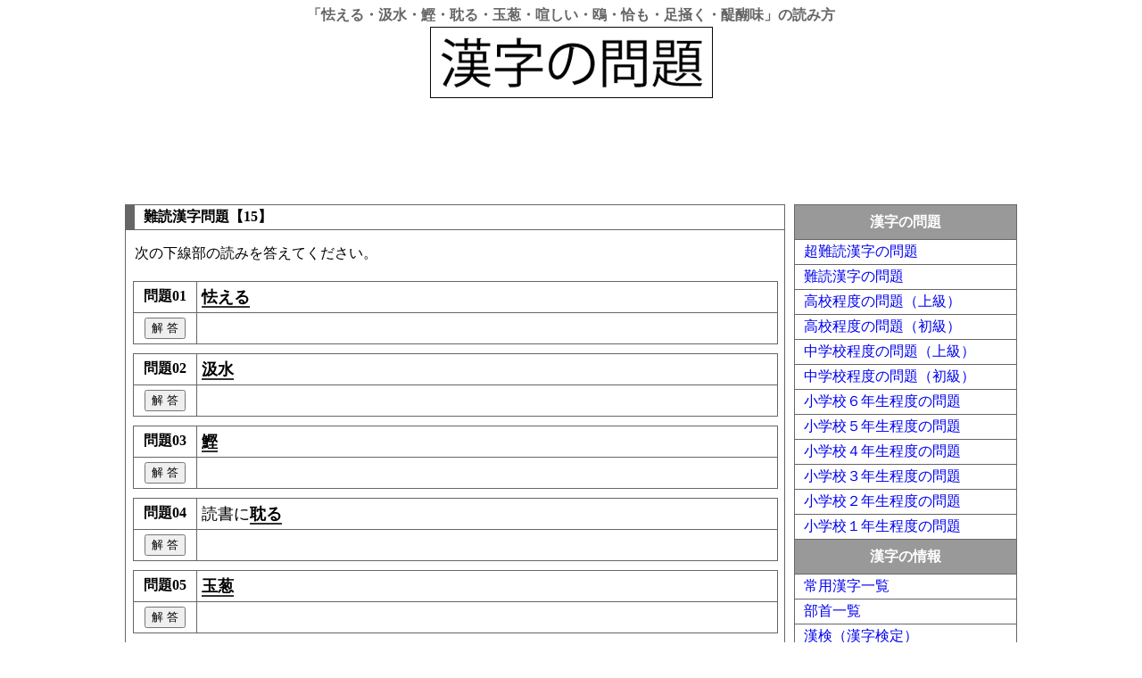

--- FILE ---
content_type: text/html; charset=UTF-8
request_url: https://kankenmondai.com/1kyu-zyu/yomi-15.html
body_size: 2233
content:
<!DOCTYPE HTML PUBLIC "-//W3C//DTD HTML 4.01//EN" "http://www.w3.org/TR/html4/strict.dtd">
<html lang="ja">
<head>
<meta http-equiv="Content-Type" content="text/html; charset=UTF-8">
<meta http-equiv="Content-Style-Type" content="text/css">
<meta name="description" content="難読漢字の問題【15】です。「怯える・汲水・鰹・耽る・玉葱・喧しい・鴎・恰も・足掻く・醍醐味」の読み問題です。">
<meta name="Keywords" content="難読,漢字,問題">
<title>難読漢字問題【15】</title>
<meta name="viewport" content="width=device-width,initial-scale=1">
<link rel="stylesheet" href="../main.css?20210707" type="text/css">
<!-- Google tag (gtag.js) -->
<script async src="https://www.googletagmanager.com/gtag/js?id=G-PNHG14N2B3"></script>
<script>
  window.dataLayer = window.dataLayer || [];
  function gtag(){dataLayer.push(arguments);}
  gtag('js', new Date());

  gtag('config', 'G-PNHG14N2B3');
</script><script async src="https://pagead2.googlesyndication.com/pagead/js/adsbygoogle.js?client=ca-pub-0463961371130621"
     crossorigin="anonymous"></script>
</head>
<body>

<h1>「怯える・汲水・鰹・耽る・玉葱・喧しい・鴎・恰も・足掻く・醍醐味」の読み方</h1>
<div id="top"><a href="https://kankenmondai.com/"><img src="../kanken-top.gif" width="317" height="80" alt="漢字の問題"></a></div>
<div id="clear"></div>
<div id="ads1">
<style>
.kanjimondai_responsive_1 { width: 320px; height: 100px; }
@media(min-width: 500px) { .kanjimondai_responsive_1 { width: 468px; height: 60px; } }
@media(min-width: 800px) { .kanjimondai_responsive_1 { width: 728px; height: 90px; } }
@media(min-width: 1000px) { .kanjimondai_responsive_1 { width: 970px; height: 90px; } }
</style>
<script async src="https://pagead2.googlesyndication.com/pagead/js/adsbygoogle.js"></script>
<!-- kanjimondai_responsive_1 -->
<ins class="adsbygoogle kanjimondai_responsive_1"
     style="display:inline-block"
     data-ad-client="ca-pub-0463961371130621"
     data-ad-slot="1487665580"></ins>
<script>
     (adsbygoogle = window.adsbygoogle || []).push({});
</script>
</div><div id="clear"></div>

<div id="main">
<h2>難読漢字問題【15】</h2>
<p>次の下線部の読みを答えてください。</p>
<table>
  <tr>
    <td class="td_1">問題01</td>
    <td class="td_3"><span class="pick-up">怯える</span></td>
  </tr>
  <tr>
    <td class="td_1"><input type="button" value="解 答" onclick="document.getElementById('toi1').style.visibility='visible'"></td>
    <td class="td_2"><span id="toi1" style="visibility:hidden;">おびえる</span></td>
  </tr>
</table>
<table>
  <tr>
    <td class="td_1">問題02</td>
    <td class="td_3"><span class="pick-up">汲水</span></td>
  </tr>
  <tr>
    <td class="td_1"><input type="button" value="解 答" onclick="document.getElementById('toi2').style.visibility='visible'"></td>
    <td class="td_2"><span id="toi2" style="visibility:hidden;">きゅうすい</span></td>
  </tr>
</table>
<table>
  <tr>
    <td class="td_1">問題03</td>
    <td class="td_3"><span class="pick-up">鰹</span></td>
  </tr>
  <tr>
    <td class="td_1"><input type="button" value="解 答" onclick="document.getElementById('toi3').style.visibility='visible'"></td>
    <td class="td_2"><span id="toi3" style="visibility:hidden;">かつお</span></td>
  </tr>
</table>
<table>
  <tr>
    <td class="td_1">問題04</td>
    <td class="td_3">読書に<span class="pick-up">耽る</span></td>
  </tr>
  <tr>
    <td class="td_1"><input type="button" value="解 答" onclick="document.getElementById('toi4').style.visibility='visible'"></td>
    <td class="td_2"><span id="toi4" style="visibility:hidden;">ふける</span></td>
  </tr>
</table>
<table>
  <tr>
    <td class="td_1">問題05</td>
    <td class="td_3"><span class="pick-up">玉葱</span></td>
  </tr>
  <tr>
    <td class="td_1"><input type="button" value="解 答" onclick="document.getElementById('toi5').style.visibility='visible'"></td>
    <td class="td_2"><span id="toi5" style="visibility:hidden;">たまねぎ</span></td>
  </tr>
</table>
<table>
  <tr>
    <td class="td_1">問題06</td>
    <td class="td_3"><span class="pick-up">喧しい</span></td>
  </tr>
  <tr>
    <td class="td_1"><input type="button" value="解 答" onclick="document.getElementById('toi6').style.visibility='visible'"></td>
    <td class="td_2">や<span id="toi6" style="visibility:hidden;">かましい</span></td>
  </tr>
</table>
<table>
  <tr>
    <td class="td_1">問題07</td>
    <td class="td_3"><span class="pick-up">鴎</span></td>
  </tr>
  <tr>
    <td class="td_1"><input type="button" value="解 答" onclick="document.getElementById('toi7').style.visibility='visible'"></td>
    <td class="td_2"><span id="toi7" style="visibility:hidden;">かもめ</span></td>
  </tr>
</table>
<table>
  <tr>
    <td class="td_1">問題08</td>
    <td class="td_3"><span class="pick-up">恰も</span></td>
  </tr>
  <tr>
    <td class="td_1"><input type="button" value="解 答" onclick="document.getElementById('toi8').style.visibility='visible'"></td>
    <td class="td_2"><span id="toi8" style="visibility:hidden;">あたかも</span></td>
  </tr>
</table>
<table>
  <tr>
    <td class="td_1">問題09</td>
    <td class="td_3">必死に<span class="pick-up">足掻く</span></td>
  </tr>
  <tr>
    <td class="td_1"><input type="button" value="解 答" onclick="document.getElementById('toi9').style.visibility='visible'"></td>
    <td class="td_2"><span id="toi9" style="visibility:hidden;">あがく</span></td>
  </tr>
</table>
<table>
  <tr>
    <td class="td_1">問題10</td>
    <td class="td_3"><span class="pick-up">醍醐味</span></td>
  </tr>
  <tr>
    <td class="td_1"><input type="button" value="解 答" onclick="document.getElementById('toi10').style.visibility='visible'"></td>
    <td class="td_2"><span id="toi10" style="visibility:hidden;">だいごみ</span></td>
  </tr>
</table>
<p><script async src="https://pagead2.googlesyndication.com/pagead/js/adsbygoogle.js"></script>
<!-- kanjimondai_responsive_2 -->
<ins class="adsbygoogle"
     style="display:block"
     data-ad-client="ca-pub-0463961371130621"
     data-ad-slot="2146334650"
     data-ad-format="auto"
     data-full-width-responsive="true"></ins>
<script>
     (adsbygoogle = window.adsbygoogle || []).push({});
</script></p><table class="menu">
  <tr>
    <th colspan="5">難読漢字の問題</th>
    </tr>
  <tr>
    <td><a href="https://kankenmondai.com/1kyu-zyu/yomi-01.html">問題01</a></td>
    <td><a href="https://kankenmondai.com/1kyu-zyu/yomi-02.html">問題02</a></td>
    <td><a href="https://kankenmondai.com/1kyu-zyu/yomi-03.html">問題03</a></td>
    <td><a href="https://kankenmondai.com/1kyu-zyu/yomi-04.html">問題04</a></td>
    <td><a href="https://kankenmondai.com/1kyu-zyu/yomi-05.html">問題05</a></td>
  </tr>
  <tr>
    <td><a href="https://kankenmondai.com/1kyu-zyu/yomi-06.html">問題06</a></td>
    <td><a href="https://kankenmondai.com/1kyu-zyu/yomi-07.html">問題07</a></td>
    <td><a href="https://kankenmondai.com/1kyu-zyu/yomi-08.html">問題08</a></td>
    <td><a href="https://kankenmondai.com/1kyu-zyu/yomi-09.html">問題09</a></td>
    <td><a href="https://kankenmondai.com/1kyu-zyu/yomi-10.html">問題10</a></td>
  </tr>
  <tr>
    <td><a href="https://kankenmondai.com/1kyu-zyu/yomi-11.html">問題11</a></td>
    <td><a href="https://kankenmondai.com/1kyu-zyu/yomi-12.html">問題12</a></td>
    <td><a href="https://kankenmondai.com/1kyu-zyu/yomi-13.html">問題13</a></td>
    <td><a href="https://kankenmondai.com/1kyu-zyu/yomi-14.html">問題14</a></td>
    <td><a href="https://kankenmondai.com/1kyu-zyu/yomi-15.html">問題15</a></td>
  </tr>
  <tr>
    <td><a href="https://kankenmondai.com/1kyu-zyu/yomi-16.html">問題16</a></td>
    <td><a href="https://kankenmondai.com/1kyu-zyu/yomi-17.html">問題17</a></td>
    <td><a href="https://kankenmondai.com/1kyu-zyu/yomi-18.html">問題18</a></td>
    <td><a href="https://kankenmondai.com/1kyu-zyu/yomi-19.html">問題19</a></td>
    <td><a href="https://kankenmondai.com/1kyu-zyu/yomi-20.html">問題20</a></td>
  </tr>
</table>
<ul>
<li><a href="https://kankenmondai.com/">漢字の問題TOP</a></li>
</ul>
</div>
<div id="category">
<p class="koumoku-ue">漢字の問題</p>
<ul class="koumoku-sita">
<li><a href="https://kankenmondai.com/1kyu/">超難読漢字の問題</a></li>
<li><a href="https://kankenmondai.com/1kyu-zyu/">難読漢字の問題</a></li>
<li><a href="https://kankenmondai.com/2kyu/">高校程度の問題（上級）</a></li>
<li><a href="https://kankenmondai.com/2kyu-zyu/">高校程度の問題（初級）</a></li>
<li><a href="https://kankenmondai.com/3kyu/">中学校程度の問題（上級）</a></li>
<li><a href="https://kankenmondai.com/4kyu/">中学校程度の問題（初級）</a></li>
<li><a href="https://kankenmondai.com/5kyu/">小学校６年生程度の問題</a></li>
<li><a href="https://kankenmondai.com/6kyu/">小学校５年生程度の問題</a></li>
<li><a href="https://kankenmondai.com/7kyu/">小学校４年生程度の問題</a></li>
<li><a href="https://kankenmondai.com/8kyu/">小学校３年生程度の問題</a></li>
<li><a href="https://kankenmondai.com/9kyu/">小学校２年生程度の問題</a></li>
<li><a href="https://kankenmondai.com/10kyu/">小学校１年生程度の問題</a></li>
</ul>
<p class="koumoku-ue">漢字の情報</p>
<ul class="koumoku-sita">
<li><a href="https://kankenmondai.com/itiran/">常用漢字一覧</a></li>
<li><a href="https://kankenmondai.com/busyu/">部首一覧</a></li>
<li><a href="https://kankenmondai.com/kanken/01.html">漢検（漢字検定）</a></li>
<li><a href="https://kankenmondai.com/kanken/syoseki.html">漢字検定の書籍</a></li>
</ul>
<p class="koumoku-ue">インフォメーション</p>
<ul class="koumoku-sita">
<li><a href="https://kankenmondai.com/info/01.html">免責事項</a></li>
<li><a href="https://kankenmondai.com/info/02.html">プライバシーポリシー</a></li>
<li><a href="https://kankenmondai.com/info/03.html">お問い合わせ</a></li>
<li><a href="https://kankenmondai.com/info/04.html">リンクについて</a></li>
<li><a href="https://kankenmondai.com/info/05.html">漢字参考サイト</a></li>
</ul>
</div><div id="clear"></div>
<div id="last">掲載している内容の無断転用を禁止致します。<br>
Copyright (C) 2011-2021 漢字の問題 All Rights Reserved.</div>
</body>
</html>


--- FILE ---
content_type: text/html; charset=utf-8
request_url: https://www.google.com/recaptcha/api2/aframe
body_size: 266
content:
<!DOCTYPE HTML><html><head><meta http-equiv="content-type" content="text/html; charset=UTF-8"></head><body><script nonce="fboO2Qr5HsEZTiM9Lyn7DA">/** Anti-fraud and anti-abuse applications only. See google.com/recaptcha */ try{var clients={'sodar':'https://pagead2.googlesyndication.com/pagead/sodar?'};window.addEventListener("message",function(a){try{if(a.source===window.parent){var b=JSON.parse(a.data);var c=clients[b['id']];if(c){var d=document.createElement('img');d.src=c+b['params']+'&rc='+(localStorage.getItem("rc::a")?sessionStorage.getItem("rc::b"):"");window.document.body.appendChild(d);sessionStorage.setItem("rc::e",parseInt(sessionStorage.getItem("rc::e")||0)+1);localStorage.setItem("rc::h",'1768763167650');}}}catch(b){}});window.parent.postMessage("_grecaptcha_ready", "*");}catch(b){}</script></body></html>

--- FILE ---
content_type: text/css
request_url: https://kankenmondai.com/main.css?20210707
body_size: 1419
content:
@charset "utf-8";
/* CSS Document */

/* ウィンドウ幅が480px以下で適用するCSS */
@media screen and (max-width: 480px){

img{
	max-width: 98%;
	height: auto;
}
#ue-menu ul{
	width : 100%;
	list-style: none;
	padding: 0px;
	clear: both;
	margin-top: 5px;
	margin-right: 0px;
	margin-bottom: 0px;
	margin-left: 0px;
}
#ue-menu li{
	width: 49%;
	height: 30px;
	float: right;
	text-align: center;
	margin-top: 0px;
	margin-right: 1%;
	margin-bottom: 5px;
	margin-left: 0px;
	padding: 0px;
	box-sizing: border-box;
	border-right-width: 1px;
	border-bottom-width: 1px;
	border-right-style: solid;
	border-bottom-style: solid;
	border-right-color: #00F;
	border-bottom-color: #00F;
	border-top-width: 1px;
	border-top-style: solid;
	border-top-color: #00F;
	border-left-width: 1px;
	border-left-style: solid;
	border-left-color: #00F;
	vertical-align: middle;
}
#ue-menu a:link,#ue-menu a:visited,ue-menu a:active{
	width: 100%;
	float: left;
	height: 28px;
	line-height: 200%;
	margin: 0px;
	padding: 0px;
	color: #333;
	background: #fff;
	text-decoration: none;
}
#main{
	width : 100%;
	margin-top : 10px;
	margin-left : 0px;
	margin-right : 0px;
	margin-bottom : 0px;
	padding: 0px;
}
#category{
	width : 98%;
	padding: 0px;
	margin-top: 10px;
	margin-right: 1%;
	margin-bottom: 10px;
	margin-left: 1%;
	box-sizing: border-box;
	border-left-width : 1px;
	border-right-width : 1px;
	border-bottom-width : 1px;
	border-left-style : solid;
	border-right-style : solid;
	border-bottom-style : solid;
	border-left-color : #666;
	border-right-color : #666;
	border-bottom-color : #666;
}
#category p{
	background-color : #999;
	font-size : 16px;
	font-weight : bold;
	color : white;
	border-top-width : 1px;
	border-top-style : solid;
	border-top-color : #666;
	margin: 0px;
	text-align: center;
	padding-top: 3px;
	padding-right: 0px;
	padding-bottom: 3px;
	padding-left: 0px;
}
#category ul{
	margin: 0px;
	padding: 0px;
}
#category li{
	list-style-type : none;
	text-align : left;
	border-top-width : 1px;
	border-top-style : solid;
	border-top-color : #666;
	margin: 0px;
	padding-top: 3px;
	padding-right: 10px;
	padding-bottom: 3px;
	padding-left: 10px;
}

}
/* 480px以下ここまで */


/* ウィンドウ幅が481px以上で適用するCSS */
@media screen and (min-width: 481px){

body{
	max-width: 1000px;
	margin-left : auto;
	margin-right : auto;
	margin-top: 5px;
	margin-bottom: 5px;
	padding: 0px;
}
#ue-menu ul{
	width : 100%;
	height: 35px;
	list-style: none;
	padding: 0px;
	clear: both;
	margin-top: 5px;
	margin-right: 0px;
	margin-bottom: 0px;
	margin-left: 0px;
	box-sizing: border-box;
	border-left-width: 1px;
	border-left-style: solid;
	border-left-color: #00F;
}
#ue-menu li{
	width: 25%;
	height: 35px;
	float: left;
	text-align: center;
	margin: 0px;
	padding: 0px;
	box-sizing: border-box;
	border-right-width: 1px;
	border-bottom-width: 1px;
	border-right-style: solid;
	border-bottom-style: solid;
	border-right-color: #00F;
	border-bottom-color: #00F;
	border-top-width: 1px;
	border-top-style: solid;
	border-top-color: #00F;
	vertical-align: middle;
}
#ue-menu a:link,#ue-menu a:visited,ue-menu a:active{
	width: 100%;
	float: left;
	height: 33px;
	line-height: 200%;
	margin: 0px;
	padding: 0px;
	color: #333;
	background: #fff;
	text-decoration: none;
}
#main{
	width : 74%;
	float : left;
	margin-top : 10px;
	margin-left : 0px;
	margin-right : 1%;
	margin-bottom : 0px;
	padding: 0px;
	box-sizing: border-box;
	border-left-width : 1px;
	border-right-width : 1px;
	border-bottom-width : 1px;
	border-left-style : solid;
	border-right-style : solid;
	border-bottom-style : solid;
	border-left-color : #666;
	border-right-color : #666;
	border-bottom-color : #666;
}
#category{
	width : 25%;
	float : right;
	padding: 0px;
	margin-top: 10px;
	margin-right: 0px;
	margin-bottom: 0px;
	margin-left: 0px;
	box-sizing: border-box;
	border-left-width : 1px;
	border-right-width : 1px;
	border-bottom-width : 1px;
	border-left-style : solid;
	border-right-style : solid;
	border-bottom-style : solid;
	border-left-color : #666;
	border-right-color : #666;
	border-bottom-color : #666;
}
#category p{
	background-color : #999;
	font-size : 16px;
	font-weight : bold;
	color : white;
	border-top-width : 1px;
	border-top-style : solid;
	border-top-color : #666;
	margin: 0px;
	text-align: center;
	padding-top: 3px;
	padding-right: 0px;
	padding-bottom: 3px;
	padding-left: 0px;
}
#category ul{
	margin: 0px;
	padding: 0px;
}
#category li{
	list-style-type : none;
	text-align : left;
	border-top-width : 1px;
	border-top-style : solid;
	border-top-color : #666;
	margin: 0px;
	padding-top: 3px;
	padding-right: 10px;
	padding-bottom: 3px;
	padding-left: 10px;
}

}
/* 481px以上ここまで */


/* 全ウィンドウ幅共通で適用するCSS */
#top{
	width : 100%;
	clear : both;
	text-align: center;
	padding: 0px;
	margin: 0px;
}
#top img{
	margin: 0px;
	padding: 0px;
	border-top: none;
	border-right: none;
	border-bottom: none;
	border-left: none;
	vertical-align: middle;
}
#last{
	text-align: center;
	clear: both;
	padding-top: 10px;
	padding-right: 0px;
	padding-bottom: 5px;
	padding-left: 0px;
	border-top-width: 1px;
	border-top-style: solid;
	border-top-color: #666;
	border-bottom-width: 1px;
	border-bottom-style: solid;
	border-bottom-color: #666;
	margin-top: 10px;
	margin-right: 0px;
	margin-bottom: 5px;
	margin-left: 0px;
	font-size: 14px;
}
#ue-menu a:hover{
	background: #eee;
}
#ads1{
	width : 100%;
	text-align: center;
	margin-top: 10px;
	margin-right: 0px;
	margin-bottom: 5px;
	margin-left: 0px;
	padding: 0px;
}
.ads2{
	width : 100%;
	padding: 0px;
	margin-top: 5px;
	margin-right: 10px;
	margin-bottom: 10px;
	margin-left: 10px;
}
h1{
	text-align: center;
	margin: 0px;
	padding-top: 2px;
	padding-right: 10px;
	padding-bottom: 2px;
	padding-left: 10px;
	color: #666;
	font-size: 16px;
}
h2{
	text-align: left;
	margin-top: 0px;
	margin-right: 0px;
	margin-bottom: 10px;
	margin-left: 0px;
	font-size: 16px;
	padding-top: 3px;
	padding-right: 10px;
	padding-bottom: 3px;
	padding-left: 10px;
	clear : both;
	border-top-width: 1px;
	border-left-width: 10px;
	border-top-style: solid;
	border-left-style: solid;
	border-top-color: #666;
	border-left-color: #666;
	border-bottom-width: 1px;
	border-bottom-style: solid;
	border-bottom-color: #666;
}
table{
	width: 98%;
	border-top-width: 1px;
	border-left-width: 1px;
	border-top-style: solid;
	border-left-style: solid;
	border-top-color: #666;
	border-left-color: #666;
	border-collapse:collapse;
	margin-top : 5px;
	margin-bottom : 10px;
    margin-left: auto;
    margin-right: auto;
}
th{
	text-align: center;
	border-right-width: 1px;
	border-bottom-width: 1px;
	border-right-style: solid;
	border-bottom-style: solid;
	border-right-color: #666;
	border-bottom-color: #666;
	background-color: #000;
	color: #FFF;
	margin: 0px;
	padding: 5px;
}
td{
	border-right-width: 1px;
	border-bottom-width: 1px;
	border-right-style: solid;
	border-bottom-style: solid;
	border-right-color: #666;
	border-bottom-color: #666;
	margin: 0px;
	padding: 5px;
}
p{
	font-size: 16px;
	line-height : 2;
	text-align : left;
	margin-right: 10px;
	margin-left: 10px;
	padding: 0px;
	margin-top: 5px;
	margin-bottom: 15px;
	float: none;
}
ul{
	font-size: 16px;
	margin-left : 25px;
	margin-right : 10px;
	margin-top : 5px;
	margin-bottom : 15px;
	padding: 0px;
	clear: both
}
ol{
	font-size: 16px;
	margin-left : 35px;
	margin-right : 10px;
	margin-top : 5px;
	margin-bottom : 15px;
	padding: 0px;
	clear: both
}
li{
	padding: 0px;
	margin-top: 0px;
	margin-right: 0px;
	margin-bottom: 10px;
	margin-left: 0px;
}
a:link, a:visited, a:active{
	text-decoration: none;
}
#clear{
	clear:both;
	margin: 0px;
	padding: 0px;
}
.menu{
	table-layout: fixed;
}
.menu td{
	padding-right: 1px !important;
	padding-left: 1px !important;
	text-align: center !important;
}
.td_1{
	text-align: center;
	width: 70px;
	padding-right: 0px;
	padding-left: 0px;
	font-weight: bold;
}
.td_2{
	text-align: left;
	color: #F00;
	font-size: 16px;
}
.td_3{
	text-align: left;
	font-size:18px;
}
.td_4{
	text-align: center;
	vertical-align: middle;
	font-weight: bold;
	color: #000;
	font-size: 24px;
	width: 30px;
}
.td_5{
	text-align: left;
	margin: 0px;
	padding-top: 3px;
	padding-right: 10px;
	padding-bottom: 3px;
	padding-left: 10px;
	color: #F00;
}
.td_6{
	width : 20%;
	text-align: center;
	font-weight: bold;
	margin: 0px;
	padding-right: 1px;
	padding-left: 1px;
	font-size: 14px;
}
.td_7{
	text-align: center;
	font-weight: bold;
	margin: 0px;
}
.td_8{
	text-align: left;
	margin: 0px;
	padding: 3px;
}
.td_9{
	width : 50%;
	text-align: left;
	margin: 0px;
	padding: 3px;
	font-size: 18px;
	color: #000;
	font-weight: bold;
}
.td_10{
	width : 20%;
	text-align: left;
	margin: 0px;
	padding-right: 5px;
	padding-left: 5px;
	font-size: 18px;
}
.pick-up{
	color: #000;
	font-weight: bold;
	border-bottom-width: 2px;
	border-bottom-style: solid;
	border-bottom-color: #333;
}
.font-24{
	font-size: 24px;
}
.font-24-red{
	font-size: 24px;
	color: #F00;
}
.font-36{
	font-size: 36px;
}
